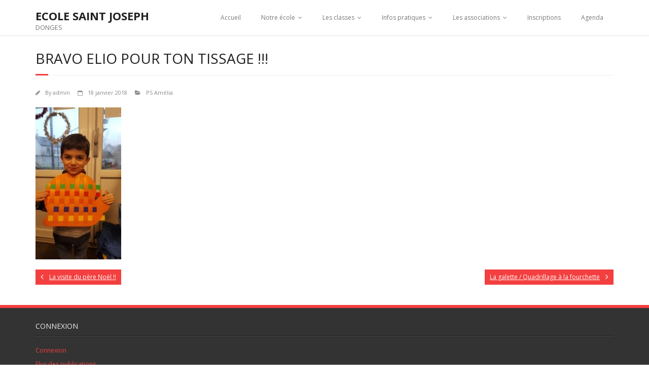

--- FILE ---
content_type: text/html; charset=UTF-8
request_url: http://donges-stjoseph.fr/2018/01/18/bravo-elio-pour-ton-tissage/
body_size: 9268
content:
<!DOCTYPE html>

<html lang="fr-FR">
<head>
<meta charset="UTF-8" />
<meta name="viewport" content="width=device-width" />
<link rel="profile" href="//gmpg.org/xfn/11" />
<link rel="pingback" href="http://donges-stjoseph.fr/xmlrpc.php" />

<title>Bravo Elio pour ton tissage !!! &#8211; ECOLE SAINT JOSEPH</title>
<meta name='robots' content='max-image-preview:large' />
	<style>img:is([sizes="auto" i], [sizes^="auto," i]) { contain-intrinsic-size: 3000px 1500px }</style>
	<link rel='dns-prefetch' href='//fonts.googleapis.com' />
<link rel="alternate" type="application/rss+xml" title="ECOLE SAINT JOSEPH &raquo; Flux" href="http://donges-stjoseph.fr/feed/" />
<link rel="alternate" type="application/rss+xml" title="ECOLE SAINT JOSEPH &raquo; Flux des commentaires" href="http://donges-stjoseph.fr/comments/feed/" />
<link rel="alternate" type="text/calendar" title="ECOLE SAINT JOSEPH &raquo; Flux iCal" href="http://donges-stjoseph.fr/events/?ical=1" />
<script type="text/javascript">
/* <![CDATA[ */
window._wpemojiSettings = {"baseUrl":"https:\/\/s.w.org\/images\/core\/emoji\/16.0.1\/72x72\/","ext":".png","svgUrl":"https:\/\/s.w.org\/images\/core\/emoji\/16.0.1\/svg\/","svgExt":".svg","source":{"concatemoji":"http:\/\/donges-stjoseph.fr\/wp-includes\/js\/wp-emoji-release.min.js?ver=6.8.3"}};
/*! This file is auto-generated */
!function(s,n){var o,i,e;function c(e){try{var t={supportTests:e,timestamp:(new Date).valueOf()};sessionStorage.setItem(o,JSON.stringify(t))}catch(e){}}function p(e,t,n){e.clearRect(0,0,e.canvas.width,e.canvas.height),e.fillText(t,0,0);var t=new Uint32Array(e.getImageData(0,0,e.canvas.width,e.canvas.height).data),a=(e.clearRect(0,0,e.canvas.width,e.canvas.height),e.fillText(n,0,0),new Uint32Array(e.getImageData(0,0,e.canvas.width,e.canvas.height).data));return t.every(function(e,t){return e===a[t]})}function u(e,t){e.clearRect(0,0,e.canvas.width,e.canvas.height),e.fillText(t,0,0);for(var n=e.getImageData(16,16,1,1),a=0;a<n.data.length;a++)if(0!==n.data[a])return!1;return!0}function f(e,t,n,a){switch(t){case"flag":return n(e,"\ud83c\udff3\ufe0f\u200d\u26a7\ufe0f","\ud83c\udff3\ufe0f\u200b\u26a7\ufe0f")?!1:!n(e,"\ud83c\udde8\ud83c\uddf6","\ud83c\udde8\u200b\ud83c\uddf6")&&!n(e,"\ud83c\udff4\udb40\udc67\udb40\udc62\udb40\udc65\udb40\udc6e\udb40\udc67\udb40\udc7f","\ud83c\udff4\u200b\udb40\udc67\u200b\udb40\udc62\u200b\udb40\udc65\u200b\udb40\udc6e\u200b\udb40\udc67\u200b\udb40\udc7f");case"emoji":return!a(e,"\ud83e\udedf")}return!1}function g(e,t,n,a){var r="undefined"!=typeof WorkerGlobalScope&&self instanceof WorkerGlobalScope?new OffscreenCanvas(300,150):s.createElement("canvas"),o=r.getContext("2d",{willReadFrequently:!0}),i=(o.textBaseline="top",o.font="600 32px Arial",{});return e.forEach(function(e){i[e]=t(o,e,n,a)}),i}function t(e){var t=s.createElement("script");t.src=e,t.defer=!0,s.head.appendChild(t)}"undefined"!=typeof Promise&&(o="wpEmojiSettingsSupports",i=["flag","emoji"],n.supports={everything:!0,everythingExceptFlag:!0},e=new Promise(function(e){s.addEventListener("DOMContentLoaded",e,{once:!0})}),new Promise(function(t){var n=function(){try{var e=JSON.parse(sessionStorage.getItem(o));if("object"==typeof e&&"number"==typeof e.timestamp&&(new Date).valueOf()<e.timestamp+604800&&"object"==typeof e.supportTests)return e.supportTests}catch(e){}return null}();if(!n){if("undefined"!=typeof Worker&&"undefined"!=typeof OffscreenCanvas&&"undefined"!=typeof URL&&URL.createObjectURL&&"undefined"!=typeof Blob)try{var e="postMessage("+g.toString()+"("+[JSON.stringify(i),f.toString(),p.toString(),u.toString()].join(",")+"));",a=new Blob([e],{type:"text/javascript"}),r=new Worker(URL.createObjectURL(a),{name:"wpTestEmojiSupports"});return void(r.onmessage=function(e){c(n=e.data),r.terminate(),t(n)})}catch(e){}c(n=g(i,f,p,u))}t(n)}).then(function(e){for(var t in e)n.supports[t]=e[t],n.supports.everything=n.supports.everything&&n.supports[t],"flag"!==t&&(n.supports.everythingExceptFlag=n.supports.everythingExceptFlag&&n.supports[t]);n.supports.everythingExceptFlag=n.supports.everythingExceptFlag&&!n.supports.flag,n.DOMReady=!1,n.readyCallback=function(){n.DOMReady=!0}}).then(function(){return e}).then(function(){var e;n.supports.everything||(n.readyCallback(),(e=n.source||{}).concatemoji?t(e.concatemoji):e.wpemoji&&e.twemoji&&(t(e.twemoji),t(e.wpemoji)))}))}((window,document),window._wpemojiSettings);
/* ]]> */
</script>
<link rel='stylesheet' id='ai1ec_style-css' href='//donges-stjoseph.fr/wp-content/plugins/all-in-one-event-calendar/public/themes-ai1ec/vortex/css/ai1ec_parsed_css.css?ver=3.0.0' type='text/css' media='all' />
<style id='wp-emoji-styles-inline-css' type='text/css'>

	img.wp-smiley, img.emoji {
		display: inline !important;
		border: none !important;
		box-shadow: none !important;
		height: 1em !important;
		width: 1em !important;
		margin: 0 0.07em !important;
		vertical-align: -0.1em !important;
		background: none !important;
		padding: 0 !important;
	}
</style>
<link rel='stylesheet' id='wp-block-library-css' href='http://donges-stjoseph.fr/wp-includes/css/dist/block-library/style.min.css?ver=6.8.3' type='text/css' media='all' />
<style id='classic-theme-styles-inline-css' type='text/css'>
/*! This file is auto-generated */
.wp-block-button__link{color:#fff;background-color:#32373c;border-radius:9999px;box-shadow:none;text-decoration:none;padding:calc(.667em + 2px) calc(1.333em + 2px);font-size:1.125em}.wp-block-file__button{background:#32373c;color:#fff;text-decoration:none}
</style>
<style id='global-styles-inline-css' type='text/css'>
:root{--wp--preset--aspect-ratio--square: 1;--wp--preset--aspect-ratio--4-3: 4/3;--wp--preset--aspect-ratio--3-4: 3/4;--wp--preset--aspect-ratio--3-2: 3/2;--wp--preset--aspect-ratio--2-3: 2/3;--wp--preset--aspect-ratio--16-9: 16/9;--wp--preset--aspect-ratio--9-16: 9/16;--wp--preset--color--black: #000000;--wp--preset--color--cyan-bluish-gray: #abb8c3;--wp--preset--color--white: #ffffff;--wp--preset--color--pale-pink: #f78da7;--wp--preset--color--vivid-red: #cf2e2e;--wp--preset--color--luminous-vivid-orange: #ff6900;--wp--preset--color--luminous-vivid-amber: #fcb900;--wp--preset--color--light-green-cyan: #7bdcb5;--wp--preset--color--vivid-green-cyan: #00d084;--wp--preset--color--pale-cyan-blue: #8ed1fc;--wp--preset--color--vivid-cyan-blue: #0693e3;--wp--preset--color--vivid-purple: #9b51e0;--wp--preset--gradient--vivid-cyan-blue-to-vivid-purple: linear-gradient(135deg,rgba(6,147,227,1) 0%,rgb(155,81,224) 100%);--wp--preset--gradient--light-green-cyan-to-vivid-green-cyan: linear-gradient(135deg,rgb(122,220,180) 0%,rgb(0,208,130) 100%);--wp--preset--gradient--luminous-vivid-amber-to-luminous-vivid-orange: linear-gradient(135deg,rgba(252,185,0,1) 0%,rgba(255,105,0,1) 100%);--wp--preset--gradient--luminous-vivid-orange-to-vivid-red: linear-gradient(135deg,rgba(255,105,0,1) 0%,rgb(207,46,46) 100%);--wp--preset--gradient--very-light-gray-to-cyan-bluish-gray: linear-gradient(135deg,rgb(238,238,238) 0%,rgb(169,184,195) 100%);--wp--preset--gradient--cool-to-warm-spectrum: linear-gradient(135deg,rgb(74,234,220) 0%,rgb(151,120,209) 20%,rgb(207,42,186) 40%,rgb(238,44,130) 60%,rgb(251,105,98) 80%,rgb(254,248,76) 100%);--wp--preset--gradient--blush-light-purple: linear-gradient(135deg,rgb(255,206,236) 0%,rgb(152,150,240) 100%);--wp--preset--gradient--blush-bordeaux: linear-gradient(135deg,rgb(254,205,165) 0%,rgb(254,45,45) 50%,rgb(107,0,62) 100%);--wp--preset--gradient--luminous-dusk: linear-gradient(135deg,rgb(255,203,112) 0%,rgb(199,81,192) 50%,rgb(65,88,208) 100%);--wp--preset--gradient--pale-ocean: linear-gradient(135deg,rgb(255,245,203) 0%,rgb(182,227,212) 50%,rgb(51,167,181) 100%);--wp--preset--gradient--electric-grass: linear-gradient(135deg,rgb(202,248,128) 0%,rgb(113,206,126) 100%);--wp--preset--gradient--midnight: linear-gradient(135deg,rgb(2,3,129) 0%,rgb(40,116,252) 100%);--wp--preset--font-size--small: 13px;--wp--preset--font-size--medium: 20px;--wp--preset--font-size--large: 36px;--wp--preset--font-size--x-large: 42px;--wp--preset--spacing--20: 0.44rem;--wp--preset--spacing--30: 0.67rem;--wp--preset--spacing--40: 1rem;--wp--preset--spacing--50: 1.5rem;--wp--preset--spacing--60: 2.25rem;--wp--preset--spacing--70: 3.38rem;--wp--preset--spacing--80: 5.06rem;--wp--preset--shadow--natural: 6px 6px 9px rgba(0, 0, 0, 0.2);--wp--preset--shadow--deep: 12px 12px 50px rgba(0, 0, 0, 0.4);--wp--preset--shadow--sharp: 6px 6px 0px rgba(0, 0, 0, 0.2);--wp--preset--shadow--outlined: 6px 6px 0px -3px rgba(255, 255, 255, 1), 6px 6px rgba(0, 0, 0, 1);--wp--preset--shadow--crisp: 6px 6px 0px rgba(0, 0, 0, 1);}:where(.is-layout-flex){gap: 0.5em;}:where(.is-layout-grid){gap: 0.5em;}body .is-layout-flex{display: flex;}.is-layout-flex{flex-wrap: wrap;align-items: center;}.is-layout-flex > :is(*, div){margin: 0;}body .is-layout-grid{display: grid;}.is-layout-grid > :is(*, div){margin: 0;}:where(.wp-block-columns.is-layout-flex){gap: 2em;}:where(.wp-block-columns.is-layout-grid){gap: 2em;}:where(.wp-block-post-template.is-layout-flex){gap: 1.25em;}:where(.wp-block-post-template.is-layout-grid){gap: 1.25em;}.has-black-color{color: var(--wp--preset--color--black) !important;}.has-cyan-bluish-gray-color{color: var(--wp--preset--color--cyan-bluish-gray) !important;}.has-white-color{color: var(--wp--preset--color--white) !important;}.has-pale-pink-color{color: var(--wp--preset--color--pale-pink) !important;}.has-vivid-red-color{color: var(--wp--preset--color--vivid-red) !important;}.has-luminous-vivid-orange-color{color: var(--wp--preset--color--luminous-vivid-orange) !important;}.has-luminous-vivid-amber-color{color: var(--wp--preset--color--luminous-vivid-amber) !important;}.has-light-green-cyan-color{color: var(--wp--preset--color--light-green-cyan) !important;}.has-vivid-green-cyan-color{color: var(--wp--preset--color--vivid-green-cyan) !important;}.has-pale-cyan-blue-color{color: var(--wp--preset--color--pale-cyan-blue) !important;}.has-vivid-cyan-blue-color{color: var(--wp--preset--color--vivid-cyan-blue) !important;}.has-vivid-purple-color{color: var(--wp--preset--color--vivid-purple) !important;}.has-black-background-color{background-color: var(--wp--preset--color--black) !important;}.has-cyan-bluish-gray-background-color{background-color: var(--wp--preset--color--cyan-bluish-gray) !important;}.has-white-background-color{background-color: var(--wp--preset--color--white) !important;}.has-pale-pink-background-color{background-color: var(--wp--preset--color--pale-pink) !important;}.has-vivid-red-background-color{background-color: var(--wp--preset--color--vivid-red) !important;}.has-luminous-vivid-orange-background-color{background-color: var(--wp--preset--color--luminous-vivid-orange) !important;}.has-luminous-vivid-amber-background-color{background-color: var(--wp--preset--color--luminous-vivid-amber) !important;}.has-light-green-cyan-background-color{background-color: var(--wp--preset--color--light-green-cyan) !important;}.has-vivid-green-cyan-background-color{background-color: var(--wp--preset--color--vivid-green-cyan) !important;}.has-pale-cyan-blue-background-color{background-color: var(--wp--preset--color--pale-cyan-blue) !important;}.has-vivid-cyan-blue-background-color{background-color: var(--wp--preset--color--vivid-cyan-blue) !important;}.has-vivid-purple-background-color{background-color: var(--wp--preset--color--vivid-purple) !important;}.has-black-border-color{border-color: var(--wp--preset--color--black) !important;}.has-cyan-bluish-gray-border-color{border-color: var(--wp--preset--color--cyan-bluish-gray) !important;}.has-white-border-color{border-color: var(--wp--preset--color--white) !important;}.has-pale-pink-border-color{border-color: var(--wp--preset--color--pale-pink) !important;}.has-vivid-red-border-color{border-color: var(--wp--preset--color--vivid-red) !important;}.has-luminous-vivid-orange-border-color{border-color: var(--wp--preset--color--luminous-vivid-orange) !important;}.has-luminous-vivid-amber-border-color{border-color: var(--wp--preset--color--luminous-vivid-amber) !important;}.has-light-green-cyan-border-color{border-color: var(--wp--preset--color--light-green-cyan) !important;}.has-vivid-green-cyan-border-color{border-color: var(--wp--preset--color--vivid-green-cyan) !important;}.has-pale-cyan-blue-border-color{border-color: var(--wp--preset--color--pale-cyan-blue) !important;}.has-vivid-cyan-blue-border-color{border-color: var(--wp--preset--color--vivid-cyan-blue) !important;}.has-vivid-purple-border-color{border-color: var(--wp--preset--color--vivid-purple) !important;}.has-vivid-cyan-blue-to-vivid-purple-gradient-background{background: var(--wp--preset--gradient--vivid-cyan-blue-to-vivid-purple) !important;}.has-light-green-cyan-to-vivid-green-cyan-gradient-background{background: var(--wp--preset--gradient--light-green-cyan-to-vivid-green-cyan) !important;}.has-luminous-vivid-amber-to-luminous-vivid-orange-gradient-background{background: var(--wp--preset--gradient--luminous-vivid-amber-to-luminous-vivid-orange) !important;}.has-luminous-vivid-orange-to-vivid-red-gradient-background{background: var(--wp--preset--gradient--luminous-vivid-orange-to-vivid-red) !important;}.has-very-light-gray-to-cyan-bluish-gray-gradient-background{background: var(--wp--preset--gradient--very-light-gray-to-cyan-bluish-gray) !important;}.has-cool-to-warm-spectrum-gradient-background{background: var(--wp--preset--gradient--cool-to-warm-spectrum) !important;}.has-blush-light-purple-gradient-background{background: var(--wp--preset--gradient--blush-light-purple) !important;}.has-blush-bordeaux-gradient-background{background: var(--wp--preset--gradient--blush-bordeaux) !important;}.has-luminous-dusk-gradient-background{background: var(--wp--preset--gradient--luminous-dusk) !important;}.has-pale-ocean-gradient-background{background: var(--wp--preset--gradient--pale-ocean) !important;}.has-electric-grass-gradient-background{background: var(--wp--preset--gradient--electric-grass) !important;}.has-midnight-gradient-background{background: var(--wp--preset--gradient--midnight) !important;}.has-small-font-size{font-size: var(--wp--preset--font-size--small) !important;}.has-medium-font-size{font-size: var(--wp--preset--font-size--medium) !important;}.has-large-font-size{font-size: var(--wp--preset--font-size--large) !important;}.has-x-large-font-size{font-size: var(--wp--preset--font-size--x-large) !important;}
:where(.wp-block-post-template.is-layout-flex){gap: 1.25em;}:where(.wp-block-post-template.is-layout-grid){gap: 1.25em;}
:where(.wp-block-columns.is-layout-flex){gap: 2em;}:where(.wp-block-columns.is-layout-grid){gap: 2em;}
:root :where(.wp-block-pullquote){font-size: 1.5em;line-height: 1.6;}
</style>
<link rel='stylesheet' id='contact-form-7-css' href='http://donges-stjoseph.fr/wp-content/plugins/contact-form-7/includes/css/styles.css?ver=6.1.4' type='text/css' media='all' />
<link rel='stylesheet' id='thinkup-google-fonts-css' href='//fonts.googleapis.com/css?family=Open+Sans%3A300%2C400%2C600%2C700&#038;subset=latin%2Clatin-ext' type='text/css' media='all' />
<link rel='stylesheet' id='prettyPhoto-css' href='http://donges-stjoseph.fr/wp-content/themes/minamaze/lib/extentions/prettyPhoto/css/prettyPhoto.css?ver=3.1.6' type='text/css' media='all' />
<link rel='stylesheet' id='thinkup-bootstrap-css' href='http://donges-stjoseph.fr/wp-content/themes/minamaze/lib/extentions/bootstrap/css/bootstrap.min.css?ver=2.3.2' type='text/css' media='all' />
<link rel='stylesheet' id='dashicons-css' href='http://donges-stjoseph.fr/wp-includes/css/dashicons.min.css?ver=6.8.3' type='text/css' media='all' />
<link rel='stylesheet' id='font-awesome-css' href='http://donges-stjoseph.fr/wp-content/themes/minamaze/lib/extentions/font-awesome/css/font-awesome.min.css?ver=4.7.0' type='text/css' media='all' />
<link rel='stylesheet' id='thinkup-shortcodes-css' href='http://donges-stjoseph.fr/wp-content/themes/minamaze/styles/style-shortcodes.css?ver=1.9.7' type='text/css' media='all' />
<link rel='stylesheet' id='thinkup-style-css' href='http://donges-stjoseph.fr/wp-content/themes/minamaze/style.css?ver=1.9.7' type='text/css' media='all' />
<link rel='stylesheet' id='recent-posts-widget-with-thumbnails-public-style-css' href='http://donges-stjoseph.fr/wp-content/plugins/recent-posts-widget-with-thumbnails/public.css?ver=7.1.1' type='text/css' media='all' />
<link rel='stylesheet' id='tablepress-default-css' href='http://donges-stjoseph.fr/wp-content/plugins/tablepress/css/build/default.css?ver=3.2.6' type='text/css' media='all' />
<link rel='stylesheet' id='thinkup-responsive-css' href='http://donges-stjoseph.fr/wp-content/themes/minamaze/styles/style-responsive.css?ver=1.9.7' type='text/css' media='all' />
<script type="text/javascript" src="http://donges-stjoseph.fr/wp-includes/js/tinymce/tinymce.min.js?ver=49110-20250317" id="wp-tinymce-root-js"></script>
<script type="text/javascript" src="http://donges-stjoseph.fr/wp-includes/js/tinymce/plugins/compat3x/plugin.min.js?ver=49110-20250317" id="wp-tinymce-js"></script>
<script type="text/javascript" src="http://donges-stjoseph.fr/wp-includes/js/jquery/jquery.min.js?ver=3.7.1" id="jquery-core-js"></script>
<script type="text/javascript" src="http://donges-stjoseph.fr/wp-includes/js/jquery/jquery-migrate.min.js?ver=3.4.1" id="jquery-migrate-js"></script>
<link rel="https://api.w.org/" href="http://donges-stjoseph.fr/wp-json/" /><link rel="alternate" title="JSON" type="application/json" href="http://donges-stjoseph.fr/wp-json/wp/v2/posts/2958" /><link rel="EditURI" type="application/rsd+xml" title="RSD" href="http://donges-stjoseph.fr/xmlrpc.php?rsd" />
<meta name="generator" content="WordPress 6.8.3" />
<link rel="canonical" href="http://donges-stjoseph.fr/2018/01/18/bravo-elio-pour-ton-tissage/" />
<link rel='shortlink' href='http://donges-stjoseph.fr/?p=2958' />
<link rel="alternate" title="oEmbed (JSON)" type="application/json+oembed" href="http://donges-stjoseph.fr/wp-json/oembed/1.0/embed?url=http%3A%2F%2Fdonges-stjoseph.fr%2F2018%2F01%2F18%2Fbravo-elio-pour-ton-tissage%2F" />
<link rel="alternate" title="oEmbed (XML)" type="text/xml+oembed" href="http://donges-stjoseph.fr/wp-json/oembed/1.0/embed?url=http%3A%2F%2Fdonges-stjoseph.fr%2F2018%2F01%2F18%2Fbravo-elio-pour-ton-tissage%2F&#038;format=xml" />
<meta name="tec-api-version" content="v1"><meta name="tec-api-origin" content="http://donges-stjoseph.fr"><link rel="alternate" href="http://donges-stjoseph.fr/wp-json/tribe/events/v1/" /><link rel="icon" href="http://donges-stjoseph.fr/wp-content/uploads/2017/11/cropped-Logo-j-1-32x32.jpg" sizes="32x32" />
<link rel="icon" href="http://donges-stjoseph.fr/wp-content/uploads/2017/11/cropped-Logo-j-1-192x192.jpg" sizes="192x192" />
<link rel="apple-touch-icon" href="http://donges-stjoseph.fr/wp-content/uploads/2017/11/cropped-Logo-j-1-180x180.jpg" />
<meta name="msapplication-TileImage" content="http://donges-stjoseph.fr/wp-content/uploads/2017/11/cropped-Logo-j-1-270x270.jpg" />
</head>

<body class="wp-singular post-template-default single single-post postid-2958 single-format-standard wp-theme-minamaze tribe-no-js layout-sidebar-none layout-responsive header-style1 group-blog">
<div id="body-core" class="hfeed site">

	<a class="skip-link screen-reader-text" href="#content">Skip to content</a>
	<!-- .skip-link -->

	<header id="site-header">

		
		<div id="pre-header">
		<div class="wrap-safari">
		<div id="pre-header-core" class="main-navigation">
  
			
			
			
		</div>
		</div>
		</div>
		<!-- #pre-header -->

		<div id="header">
		<div id="header-core">

			<div id="logo">
			<a rel="home" href="http://donges-stjoseph.fr/" class="custom-logo-link"><h1 rel="home" class="site-title" title="ECOLE SAINT JOSEPH">ECOLE SAINT JOSEPH</h1><h2 class="site-description" title="DONGES">DONGES</h2></a>			</div>

			<div id="header-links" class="main-navigation">
			<div id="header-links-inner" class="header-links">
				<ul id="menu-ecole" class="menu"><li id="menu-item-118" class="menu-item menu-item-type-post_type menu-item-object-page menu-item-home menu-item-118"><a href="http://donges-stjoseph.fr/">Accueil</a></li>
<li id="menu-item-4128" class="menu-item menu-item-type-post_type menu-item-object-page menu-item-has-children menu-item-4128"><a href="http://donges-stjoseph.fr/notre-ecole/">Notre école</a>
<ul class="sub-menu">
	<li id="menu-item-154" class="menu-item menu-item-type-post_type menu-item-object-page menu-item-154"><a href="http://donges-stjoseph.fr/presentation-de-lecole/">Présentation de l’école</a></li>
	<li id="menu-item-176" class="menu-item menu-item-type-post_type menu-item-object-page menu-item-176"><a href="http://donges-stjoseph.fr/notre-projet-educatif/">Notre projet éducatif</a></li>
	<li id="menu-item-1274" class="menu-item menu-item-type-post_type menu-item-object-page menu-item-1274"><a href="http://donges-stjoseph.fr/notre-projet-pedagogique/">Notre projet pédagogique</a></li>
	<li id="menu-item-359" class="menu-item menu-item-type-post_type menu-item-object-page menu-item-359"><a href="http://donges-stjoseph.fr/projet-pastoral/">Notre Projet Pastoral</a></li>
	<li id="menu-item-203" class="menu-item menu-item-type-post_type menu-item-object-page menu-item-203"><a href="http://donges-stjoseph.fr/lequipe-pedagogique/">L’équipe pédagogique</a></li>
	<li id="menu-item-4440" class="menu-item menu-item-type-post_type menu-item-object-page menu-item-4440"><a href="http://donges-stjoseph.fr/nos-projets-decole/">Nos projets d’école</a></li>
	<li id="menu-item-68" class="menu-item menu-item-type-post_type menu-item-object-page menu-item-68"><a href="http://donges-stjoseph.fr/liens/">Nos partenaires</a></li>
</ul>
</li>
<li id="menu-item-567" class="menu-item menu-item-type-custom menu-item-object-custom menu-item-has-children menu-item-567"><a>Les classes</a>
<ul class="sub-menu">
	<li id="menu-item-570" class="menu-item menu-item-type-taxonomy menu-item-object-category current-post-ancestor current-menu-parent current-post-parent menu-item-570"><a href="http://donges-stjoseph.fr/category/classes/psms/">PS &#8211; MS Amélia</a></li>
	<li id="menu-item-565" class="menu-item menu-item-type-taxonomy menu-item-object-category menu-item-565"><a href="http://donges-stjoseph.fr/category/classes/msgs/">PS &#8211; MS Virginie</a></li>
	<li id="menu-item-581" class="menu-item menu-item-type-taxonomy menu-item-object-category menu-item-581"><a href="http://donges-stjoseph.fr/category/classes/ms-cp-lucie/">GS Marie-Claire</a></li>
	<li id="menu-item-578" class="menu-item menu-item-type-taxonomy menu-item-object-category menu-item-578"><a href="http://donges-stjoseph.fr/category/classes/ce2cm1/">CP Lucie</a></li>
	<li id="menu-item-2395" class="menu-item menu-item-type-taxonomy menu-item-object-category menu-item-2395"><a href="http://donges-stjoseph.fr/category/classes/ce1-ce2-william/">CE1 Elise</a></li>
	<li id="menu-item-582" class="menu-item menu-item-type-taxonomy menu-item-object-category menu-item-582"><a href="http://donges-stjoseph.fr/category/classes/gsce1/">CE2 Amélie</a></li>
	<li id="menu-item-579" class="menu-item menu-item-type-taxonomy menu-item-object-category menu-item-579"><a href="http://donges-stjoseph.fr/category/classes/cm1-emilie/">CM1 CM2 Emilie et Charlotte</a></li>
	<li id="menu-item-580" class="menu-item menu-item-type-taxonomy menu-item-object-category menu-item-580"><a href="http://donges-stjoseph.fr/category/classes/cm2-laure/">CM1 CM2 Laure</a></li>
</ul>
</li>
<li id="menu-item-4165" class="menu-item menu-item-type-custom menu-item-object-custom menu-item-home menu-item-has-children menu-item-4165"><a href="https://donges-stjoseph.fr/">Infos pratiques</a>
<ul class="sub-menu">
	<li id="menu-item-31" class="menu-item menu-item-type-post_type menu-item-object-page menu-item-31"><a href="http://donges-stjoseph.fr/acces/">Contact et Accès</a></li>
	<li id="menu-item-4174" class="menu-item menu-item-type-post_type menu-item-object-page menu-item-4174"><a href="http://donges-stjoseph.fr/horaires/">Horaires des classes</a></li>
	<li id="menu-item-4178" class="menu-item menu-item-type-post_type menu-item-object-page menu-item-4178"><a href="http://donges-stjoseph.fr/contribution-scolaire/">Contribution scolaire</a></li>
	<li id="menu-item-59" class="menu-item menu-item-type-post_type menu-item-object-page menu-item-59"><a href="http://donges-stjoseph.fr/restauration-scolaire/">Restauration scolaire</a></li>
	<li id="menu-item-86" class="menu-item menu-item-type-post_type menu-item-object-page menu-item-86"><a href="http://donges-stjoseph.fr/garderie/">Garderie</a></li>
	<li id="menu-item-1462" class="menu-item menu-item-type-post_type menu-item-object-page menu-item-1462"><a href="http://donges-stjoseph.fr/info-pratiques/assurance-scolaire/">Assurance scolaire</a></li>
	<li id="menu-item-1203" class="menu-item menu-item-type-post_type menu-item-object-page menu-item-1203"><a href="http://donges-stjoseph.fr/le-coin-des-parents/">Le coin des parents</a></li>
</ul>
</li>
<li id="menu-item-62" class="menu-item menu-item-type-post_type menu-item-object-page menu-item-has-children menu-item-62"><a href="http://donges-stjoseph.fr/ogecapel/">Les associations</a>
<ul class="sub-menu">
	<li id="menu-item-79" class="menu-item menu-item-type-post_type menu-item-object-page menu-item-has-children menu-item-79"><a href="http://donges-stjoseph.fr/ogec/">APEL</a>
	<ul class="sub-menu">
		<li id="menu-item-2808" class="menu-item menu-item-type-taxonomy menu-item-object-category menu-item-2808"><a href="http://donges-stjoseph.fr/category/apel/">Le blog de l&rsquo;APEL</a></li>
	</ul>
</li>
	<li id="menu-item-90" class="menu-item menu-item-type-post_type menu-item-object-page menu-item-has-children menu-item-90"><a href="http://donges-stjoseph.fr/ogec-2/">OGEC</a>
	<ul class="sub-menu">
		<li id="menu-item-4237" class="menu-item menu-item-type-taxonomy menu-item-object-category menu-item-4237"><a href="http://donges-stjoseph.fr/category/ogec/matinees-travaux/">Matinées travaux</a></li>
	</ul>
</li>
</ul>
</li>
<li id="menu-item-182" class="menu-item menu-item-type-post_type menu-item-object-page menu-item-182"><a href="http://donges-stjoseph.fr/inscriptions/">Inscriptions</a></li>
<li id="menu-item-2511" class="menu-item menu-item-type-post_type menu-item-object-page menu-item-2511"><a href="http://donges-stjoseph.fr/agenda/">Agenda</a></li>
</ul>			</div>
			</div>
			<!-- #header-links .main-navigation -->

			<div id="header-responsive"><a class="btn-navbar collapsed" data-toggle="collapse" data-target=".nav-collapse" tabindex="0"><span class="icon-bar"></span><span class="icon-bar"></span><span class="icon-bar"></span></a><div id="header-responsive-inner" class="responsive-links nav-collapse collapse"><ul id="menu-ecole-1" class=""><li class="menu-item menu-item-type-post_type menu-item-object-page menu-item-home menu-item-118"><a href="http://donges-stjoseph.fr/">Accueil</a></li>
<li class="menu-item menu-item-type-post_type menu-item-object-page menu-item-has-children menu-item-4128"><a href="http://donges-stjoseph.fr/notre-ecole/">Notre école</a>
<ul class="sub-menu">
	<li class="menu-item menu-item-type-post_type menu-item-object-page menu-item-154"><a href="http://donges-stjoseph.fr/presentation-de-lecole/">&nbsp; &nbsp; &nbsp; &nbsp; &#45; Présentation de l’école</a></li>
	<li class="menu-item menu-item-type-post_type menu-item-object-page menu-item-176"><a href="http://donges-stjoseph.fr/notre-projet-educatif/">&nbsp; &nbsp; &nbsp; &nbsp; &#45; Notre projet éducatif</a></li>
	<li class="menu-item menu-item-type-post_type menu-item-object-page menu-item-1274"><a href="http://donges-stjoseph.fr/notre-projet-pedagogique/">&nbsp; &nbsp; &nbsp; &nbsp; &#45; Notre projet pédagogique</a></li>
	<li class="menu-item menu-item-type-post_type menu-item-object-page menu-item-359"><a href="http://donges-stjoseph.fr/projet-pastoral/">&nbsp; &nbsp; &nbsp; &nbsp; &#45; Notre Projet Pastoral</a></li>
	<li class="menu-item menu-item-type-post_type menu-item-object-page menu-item-203"><a href="http://donges-stjoseph.fr/lequipe-pedagogique/">&nbsp; &nbsp; &nbsp; &nbsp; &#45; L’équipe pédagogique</a></li>
	<li class="menu-item menu-item-type-post_type menu-item-object-page menu-item-4440"><a href="http://donges-stjoseph.fr/nos-projets-decole/">&nbsp; &nbsp; &nbsp; &nbsp; &#45; Nos projets d’école</a></li>
	<li class="menu-item menu-item-type-post_type menu-item-object-page menu-item-68"><a href="http://donges-stjoseph.fr/liens/">&nbsp; &nbsp; &nbsp; &nbsp; &#45; Nos partenaires</a></li>
</ul>
</li>
<li class="menu-item menu-item-type-custom menu-item-object-custom menu-item-has-children menu-item-567"><a>Les classes</a>
<ul class="sub-menu">
	<li class="menu-item menu-item-type-taxonomy menu-item-object-category current-post-ancestor current-menu-parent current-post-parent menu-item-570"><a href="http://donges-stjoseph.fr/category/classes/psms/">&nbsp; &nbsp; &nbsp; &nbsp; &#45; PS &#8211; MS Amélia</a></li>
	<li class="menu-item menu-item-type-taxonomy menu-item-object-category menu-item-565"><a href="http://donges-stjoseph.fr/category/classes/msgs/">&nbsp; &nbsp; &nbsp; &nbsp; &#45; PS &#8211; MS Virginie</a></li>
	<li class="menu-item menu-item-type-taxonomy menu-item-object-category menu-item-581"><a href="http://donges-stjoseph.fr/category/classes/ms-cp-lucie/">&nbsp; &nbsp; &nbsp; &nbsp; &#45; GS Marie-Claire</a></li>
	<li class="menu-item menu-item-type-taxonomy menu-item-object-category menu-item-578"><a href="http://donges-stjoseph.fr/category/classes/ce2cm1/">&nbsp; &nbsp; &nbsp; &nbsp; &#45; CP Lucie</a></li>
	<li class="menu-item menu-item-type-taxonomy menu-item-object-category menu-item-2395"><a href="http://donges-stjoseph.fr/category/classes/ce1-ce2-william/">&nbsp; &nbsp; &nbsp; &nbsp; &#45; CE1 Elise</a></li>
	<li class="menu-item menu-item-type-taxonomy menu-item-object-category menu-item-582"><a href="http://donges-stjoseph.fr/category/classes/gsce1/">&nbsp; &nbsp; &nbsp; &nbsp; &#45; CE2 Amélie</a></li>
	<li class="menu-item menu-item-type-taxonomy menu-item-object-category menu-item-579"><a href="http://donges-stjoseph.fr/category/classes/cm1-emilie/">&nbsp; &nbsp; &nbsp; &nbsp; &#45; CM1 CM2 Emilie et Charlotte</a></li>
	<li class="menu-item menu-item-type-taxonomy menu-item-object-category menu-item-580"><a href="http://donges-stjoseph.fr/category/classes/cm2-laure/">&nbsp; &nbsp; &nbsp; &nbsp; &#45; CM1 CM2 Laure</a></li>
</ul>
</li>
<li class="menu-item menu-item-type-custom menu-item-object-custom menu-item-home menu-item-has-children menu-item-4165"><a href="https://donges-stjoseph.fr/">Infos pratiques</a>
<ul class="sub-menu">
	<li class="menu-item menu-item-type-post_type menu-item-object-page menu-item-31"><a href="http://donges-stjoseph.fr/acces/">&nbsp; &nbsp; &nbsp; &nbsp; &#45; Contact et Accès</a></li>
	<li class="menu-item menu-item-type-post_type menu-item-object-page menu-item-4174"><a href="http://donges-stjoseph.fr/horaires/">&nbsp; &nbsp; &nbsp; &nbsp; &#45; Horaires des classes</a></li>
	<li class="menu-item menu-item-type-post_type menu-item-object-page menu-item-4178"><a href="http://donges-stjoseph.fr/contribution-scolaire/">&nbsp; &nbsp; &nbsp; &nbsp; &#45; Contribution scolaire</a></li>
	<li class="menu-item menu-item-type-post_type menu-item-object-page menu-item-59"><a href="http://donges-stjoseph.fr/restauration-scolaire/">&nbsp; &nbsp; &nbsp; &nbsp; &#45; Restauration scolaire</a></li>
	<li class="menu-item menu-item-type-post_type menu-item-object-page menu-item-86"><a href="http://donges-stjoseph.fr/garderie/">&nbsp; &nbsp; &nbsp; &nbsp; &#45; Garderie</a></li>
	<li class="menu-item menu-item-type-post_type menu-item-object-page menu-item-1462"><a href="http://donges-stjoseph.fr/info-pratiques/assurance-scolaire/">&nbsp; &nbsp; &nbsp; &nbsp; &#45; Assurance scolaire</a></li>
	<li class="menu-item menu-item-type-post_type menu-item-object-page menu-item-1203"><a href="http://donges-stjoseph.fr/le-coin-des-parents/">&nbsp; &nbsp; &nbsp; &nbsp; &#45; Le coin des parents</a></li>
</ul>
</li>
<li class="menu-item menu-item-type-post_type menu-item-object-page menu-item-has-children menu-item-62"><a href="http://donges-stjoseph.fr/ogecapel/">Les associations</a>
<ul class="sub-menu">
	<li class="menu-item menu-item-type-post_type menu-item-object-page menu-item-has-children menu-item-79"><a href="http://donges-stjoseph.fr/ogec/">&nbsp; &nbsp; &nbsp; &nbsp; &#45; APEL</a>
	<ul class="sub-menu">
		<li class="menu-item menu-item-type-taxonomy menu-item-object-category menu-item-2808"><a href="http://donges-stjoseph.fr/category/apel/">&nbsp; &nbsp; &nbsp; &nbsp; &nbsp; &nbsp; &nbsp; &nbsp; &#45; Le blog de l&rsquo;APEL</a></li>
	</ul>
</li>
	<li class="menu-item menu-item-type-post_type menu-item-object-page menu-item-has-children menu-item-90"><a href="http://donges-stjoseph.fr/ogec-2/">&nbsp; &nbsp; &nbsp; &nbsp; &#45; OGEC</a>
	<ul class="sub-menu">
		<li class="menu-item menu-item-type-taxonomy menu-item-object-category menu-item-4237"><a href="http://donges-stjoseph.fr/category/ogec/matinees-travaux/">&nbsp; &nbsp; &nbsp; &nbsp; &nbsp; &nbsp; &nbsp; &nbsp; &#45; Matinées travaux</a></li>
	</ul>
</li>
</ul>
</li>
<li class="menu-item menu-item-type-post_type menu-item-object-page menu-item-182"><a href="http://donges-stjoseph.fr/inscriptions/">Inscriptions</a></li>
<li class="menu-item menu-item-type-post_type menu-item-object-page menu-item-2511"><a href="http://donges-stjoseph.fr/agenda/">Agenda</a></li>
</ul></div></div><!-- #header-responsive -->
		</div>
		</div>
		<!-- #header -->
			</header>
	<!-- header -->

		
	<div id="content">
	<div id="content-core">

		<div id="main">
		<div id="intro" class="option1"><div id="intro-core"><h1 class="page-title"><span>Bravo Elio pour ton tissage !!!</span></h1></div></div>
		<div id="main-core">
			
				
		<article id="post-2958" class="post-2958 post type-post status-publish format-standard hentry category-psms">

		<header class="entry-header entry-meta"><span class="author"><i class="fa fa-pencil"></i>By <a href="http://donges-stjoseph.fr/author/admin/" title="View all posts by admin" rel="author">admin</a></span><span class="date"><i class="fa fa-calendar-o"></i><a href="http://donges-stjoseph.fr/2018/01/18/bravo-elio-pour-ton-tissage/" title="Bravo Elio pour ton tissage !!!"><time datetime="2018-01-18T13:02:26+01:00">18 janvier 2018</time></a></span><span class="category"><i class="fa fa-folder-open"></i><a href="http://donges-stjoseph.fr/category/classes/psms/" rel="category tag">PS Amélia</a></span></header><!-- .entry-header -->
		<div class="entry-content">
			<p><a href="http://donges-stjoseph.fr/wp-content/uploads/2018/03/20180118_093641.jpg"><img fetchpriority="high" decoding="async" class="alignnone size-medium wp-image-2959" src="http://donges-stjoseph.fr/wp-content/uploads/2018/03/20180118_093641-169x300.jpg" alt="" width="169" height="300" srcset="http://donges-stjoseph.fr/wp-content/uploads/2018/03/20180118_093641-169x300.jpg 169w, http://donges-stjoseph.fr/wp-content/uploads/2018/03/20180118_093641-768x1365.jpg 768w, http://donges-stjoseph.fr/wp-content/uploads/2018/03/20180118_093641-576x1024.jpg 576w, http://donges-stjoseph.fr/wp-content/uploads/2018/03/20180118_093641-600x1067.jpg 600w, http://donges-stjoseph.fr/wp-content/uploads/2018/03/20180118_093641-84x150.jpg 84w, http://donges-stjoseph.fr/wp-content/uploads/2018/03/20180118_093641.jpg 1152w" sizes="(max-width: 169px) 100vw, 169px" /></a></p>
					</div><!-- .entry-content -->

		</article>

		<div class="clearboth"></div>
					<nav role="navigation" id="nav-below">
	
		<div class="nav-previous"><a href="http://donges-stjoseph.fr/2018/01/15/la-visite-du-pere-noel/" rel="prev"><span class="meta-icon"><i class="fa fa-angle-left fa-lg"></i></span><span class="meta-nav">La visite du père Noël !!</span></a></div>		<div class="nav-next"><a href="http://donges-stjoseph.fr/2018/01/19/la-galette-quadrillage-a-la-fourchette/" rel="next"><span class="meta-nav">La galette / Quadrillage à la fourchette</span><span class="meta-icon"><i class="fa fa-angle-right fa-lg"></i></span></a></div>
	
	</nav><!-- #nav-below -->
	
				
			

		</div><!-- #main-core -->
		</div><!-- #main -->
			</div>
	</div><!-- #content -->

	<footer>
		<div id="footer"><div id="footer-core" class="option1"><div id="footer-col1" class="widget-area"><aside class="widget widget_meta"><h3 class="footer-widget-title"><span>Connexion</span></h3>
		<ul>
						<li><a href="http://donges-stjoseph.fr/wp-login.php">Connexion</a></li>
			<li><a href="http://donges-stjoseph.fr/feed/">Flux des publications</a></li>
			<li><a href="http://donges-stjoseph.fr/comments/feed/">Flux des commentaires</a></li>

			<li><a href="https://fr.wordpress.org/">Site de WordPress-FR</a></li>
		</ul>

		</aside></div></div></div><!-- #footer -->		
		<div id="sub-footer">
		<div id="sub-footer-core">	

						<!-- #footer-menu -->

			<div class="copyright">
			Theme by <a href="https://www.thinkupthemes.com/" target="_blank">Think Up Themes Ltd</a>. Powered by <a href="https://www.wordpress.org/" target="_blank">WordPress</a>.			</div>
			<!-- .copyright -->

		</div>
		</div>
	</footer><!-- footer -->

</div><!-- #body-core -->

<script type="speculationrules">
{"prefetch":[{"source":"document","where":{"and":[{"href_matches":"\/*"},{"not":{"href_matches":["\/wp-*.php","\/wp-admin\/*","\/wp-content\/uploads\/*","\/wp-content\/*","\/wp-content\/plugins\/*","\/wp-content\/themes\/minamaze\/*","\/*\\?(.+)"]}},{"not":{"selector_matches":"a[rel~=\"nofollow\"]"}},{"not":{"selector_matches":".no-prefetch, .no-prefetch a"}}]},"eagerness":"conservative"}]}
</script>
		<script>
		( function ( body ) {
			'use strict';
			body.className = body.className.replace( /\btribe-no-js\b/, 'tribe-js' );
		} )( document.body );
		</script>
		<script> /* <![CDATA[ */var tribe_l10n_datatables = {"aria":{"sort_ascending":": activate to sort column ascending","sort_descending":": activate to sort column descending"},"length_menu":"Show _MENU_ entries","empty_table":"No data available in table","info":"Showing _START_ to _END_ of _TOTAL_ entries","info_empty":"Showing 0 to 0 of 0 entries","info_filtered":"(filtered from _MAX_ total entries)","zero_records":"No matching records found","search":"Search:","all_selected_text":"All items on this page were selected. ","select_all_link":"Select all pages","clear_selection":"Clear Selection.","pagination":{"all":"All","next":"Next","previous":"Previous"},"select":{"rows":{"0":"","_":": Selected %d rows","1":": Selected 1 row"}},"datepicker":{"dayNames":["dimanche","lundi","mardi","mercredi","jeudi","vendredi","samedi"],"dayNamesShort":["dim","lun","mar","mer","jeu","ven","sam"],"dayNamesMin":["D","L","M","M","J","V","S"],"monthNames":["janvier","f\u00e9vrier","mars","avril","mai","juin","juillet","ao\u00fbt","septembre","octobre","novembre","d\u00e9cembre"],"monthNamesShort":["janvier","f\u00e9vrier","mars","avril","mai","juin","juillet","ao\u00fbt","septembre","octobre","novembre","d\u00e9cembre"],"monthNamesMin":["Jan","F\u00e9v","Mar","Avr","Mai","Juin","Juil","Ao\u00fbt","Sep","Oct","Nov","D\u00e9c"],"nextText":"Next","prevText":"Prev","currentText":"Today","closeText":"Done","today":"Today","clear":"Clear"}};/* ]]> */ </script><script type="text/javascript" src="http://donges-stjoseph.fr/wp-includes/js/dist/hooks.min.js?ver=4d63a3d491d11ffd8ac6" id="wp-hooks-js"></script>
<script type="text/javascript" src="http://donges-stjoseph.fr/wp-includes/js/dist/i18n.min.js?ver=5e580eb46a90c2b997e6" id="wp-i18n-js"></script>
<script type="text/javascript" id="wp-i18n-js-after">
/* <![CDATA[ */
wp.i18n.setLocaleData( { 'text direction\u0004ltr': [ 'ltr' ] } );
/* ]]> */
</script>
<script type="text/javascript" src="http://donges-stjoseph.fr/wp-content/plugins/contact-form-7/includes/swv/js/index.js?ver=6.1.4" id="swv-js"></script>
<script type="text/javascript" id="contact-form-7-js-translations">
/* <![CDATA[ */
( function( domain, translations ) {
	var localeData = translations.locale_data[ domain ] || translations.locale_data.messages;
	localeData[""].domain = domain;
	wp.i18n.setLocaleData( localeData, domain );
} )( "contact-form-7", {"translation-revision-date":"2025-02-06 12:02:14+0000","generator":"GlotPress\/4.0.1","domain":"messages","locale_data":{"messages":{"":{"domain":"messages","plural-forms":"nplurals=2; plural=n > 1;","lang":"fr"},"This contact form is placed in the wrong place.":["Ce formulaire de contact est plac\u00e9 dans un mauvais endroit."],"Error:":["Erreur\u00a0:"]}},"comment":{"reference":"includes\/js\/index.js"}} );
/* ]]> */
</script>
<script type="text/javascript" id="contact-form-7-js-before">
/* <![CDATA[ */
var wpcf7 = {
    "api": {
        "root": "http:\/\/donges-stjoseph.fr\/wp-json\/",
        "namespace": "contact-form-7\/v1"
    }
};
/* ]]> */
</script>
<script type="text/javascript" src="http://donges-stjoseph.fr/wp-content/plugins/contact-form-7/includes/js/index.js?ver=6.1.4" id="contact-form-7-js"></script>
<script type="text/javascript" src="http://donges-stjoseph.fr/wp-content/themes/minamaze/lib/extentions/prettyPhoto/js/jquery.prettyPhoto.js?ver=3.1.6" id="prettyPhoto-js"></script>
<script type="text/javascript" src="http://donges-stjoseph.fr/wp-content/themes/minamaze/lib/extentions/bootstrap/js/bootstrap.js?ver=2.3.2" id="thinkup-bootstrap-js"></script>
<script type="text/javascript" src="http://donges-stjoseph.fr/wp-content/themes/minamaze/lib/scripts/main-frontend.js?ver=1.9.7" id="thinkup-frontend-js"></script>
<script type="text/javascript" src="http://donges-stjoseph.fr/wp-content/themes/minamaze/lib/scripts/plugins/ResponsiveSlides/responsiveslides.min.js?ver=1.54" id="responsiveslides-js"></script>
<script type="text/javascript" src="http://donges-stjoseph.fr/wp-content/themes/minamaze/lib/scripts/plugins/ResponsiveSlides/responsiveslides-call.js?ver=1.9.7" id="thinkup-responsiveslides-js"></script>
        <script type="text/javascript">
            /* <![CDATA[ */
           document.querySelectorAll("ul.nav-menu").forEach(
               ulist => { 
                    if (ulist.querySelectorAll("li").length == 0) {
                        ulist.style.display = "none";

                                            } 
                }
           );
            /* ]]> */
        </script>
        
</body>
</html>